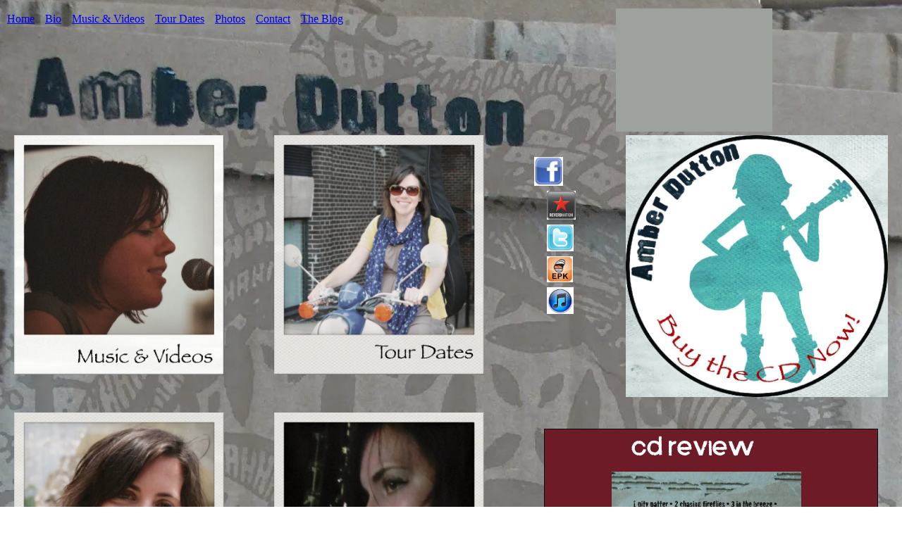

--- FILE ---
content_type: text/html; charset=utf-8
request_url: https://amberdutton.com/
body_size: 3437
content:
<!DOCTYPE html PUBLIC "-//W3C//DTD XHTML 1.0 Transitional//EN" "http://www.w3.org/TR/xhtml1/DTD/xhtml1-transitional.dtd">
<html xmlns="http://www.w3.org/1999/xhtml" lang="en-US" xml:lang="en-US">
<head>
<meta http-equiv="Content-Type" content="text/html; charset=UTF-8" />

<title>Home Page</title>
<meta name="description" content="Home Page"/>
<meta property="og:title" content="Home Page"/>
<meta name="title" content="Home Page"/>
<meta property="og:type" content="website"/>
<meta property="og:url" content="http://amberdutton.com/Home.html"/>
<meta property="og:image" content="http:////img1.wsimg.com/isteam/ip/ab62bb9a-eac2-4e2b-89b1-039cc01b40d9/legacy/polaroid_music_v1.jpg"/>
<meta property="og:image" content="http:////img1.wsimg.com/isteam/ip/ab62bb9a-eac2-4e2b-89b1-039cc01b40d9/legacy/cardboard___art_crop2_27pj.jpg"/>
<meta property="og:site_name" content="amberdutton"/>
<meta property="og:description" content="Check out http://amberdutton.com!  Home Page"/>
<meta http-equiv='Content-Type' content='text/html;charset=utf-8' />
<meta http-equiv='Content-Location' content='Home.html' />
<meta name="generator" content="Starfield Technologies; Go Daddy Website Builder v6.5.20"/>
<style type="text/css">
body { margin:0; padding:0; }
</style>
<script type="text/javascript" src="scripts/imageSwap.js?177929487"></script><script type="text/javascript">		MM_preloadImages('//img1.wsimg.com/isteam/ip/ab62bb9a-eac2-4e2b-89b1-039cc01b40d9/legacy/polaroid_music_v1.jpg');
		MM_preloadImages('//img1.wsimg.com/isteam/ip/ab62bb9a-eac2-4e2b-89b1-039cc01b40d9/legacy/polaroid_bio_v1_4v5i.jpg');
		MM_preloadImages('//img1.wsimg.com/isteam/ip/ab62bb9a-eac2-4e2b-89b1-039cc01b40d9/legacy/cd_image_j5k0.jpg');
		MM_preloadImages('//img1.wsimg.com/isteam/ip/ab62bb9a-eac2-4e2b-89b1-039cc01b40d9/legacy/facebook_logo.jpg');
		MM_preloadImages('//img1.wsimg.com/isteam/ip/ab62bb9a-eac2-4e2b-89b1-039cc01b40d9/legacy/reverb_logo.jpg');
		MM_preloadImages('//img1.wsimg.com/isteam/ip/ab62bb9a-eac2-4e2b-89b1-039cc01b40d9/legacy/twitter_logo.jpg');
		MM_preloadImages('//img1.wsimg.com/isteam/ip/ab62bb9a-eac2-4e2b-89b1-039cc01b40d9/legacy/sonic_logo_xfzl.jpg');
		MM_preloadImages('//img1.wsimg.com/isteam/ip/ab62bb9a-eac2-4e2b-89b1-039cc01b40d9/legacy/itunes_logo.jpg');
		MM_preloadImages('//img1.wsimg.com/isteam/ip/ab62bb9a-eac2-4e2b-89b1-039cc01b40d9/legacy/fireflies_back__dutton_.jpg');
		MM_preloadImages('//img1.wsimg.com/isteam/ip/ab62bb9a-eac2-4e2b-89b1-039cc01b40d9/legacy/polaroid_tour_v1_c783.jpg');
		MM_preloadImages('//img1.wsimg.com/isteam/ip/ab62bb9a-eac2-4e2b-89b1-039cc01b40d9/legacy/polaroid_photos_v1.jpg');

</script>







<script type="text/javascript" src="jquery/jquery.js?177929487"></script>
<script type="text/javascript" src="plugins/jquery.wst.background/jquery.wst.background.js?177929487"></script>
<link rel="stylesheet" type="text/css" id="font-xenophone.min.css" href="/dynamicfonts/style/font-Xenophone.min.css?177929487" />
<link rel="stylesheet" type="text/css" id="layout6.css" href="layout6.css?177929487" />
<link rel="stylesheet" type="text/css" id="theme.css" href="theme.css?177929487" />
<link rel="stylesheet" type="text/css" id="color_1.css" href="color_1.css?177929487" />
<link rel="stylesheet" type="text/css" id="custom.css" href="custom.css?177929487" />
    
</head>
<body id='page_5f5ec801-5857-41df-9786-7495c96be6a5' >
<img src="//img1.wsimg.com/isteam/ip/ab62bb9a-eac2-4e2b-89b1-039cc01b40d9/legacy/cardboard___art_crop2_27pj.jpg" id="ss-background" style="position: fixed; z-index: -1000;" class="bg-fill x-center y-middle"/><div style="position: absolute; z-index: -999; right: 0; top: 0; left: 0; bottom: 0; background-color: #fff; opacity: 0; filter: alpha(opacity=0);"></div>

<div class="sf_outer_wrapper">
	<div class="sf_region1">
		<div class="sf_main_header" ><div style="display:block;" ></div></div>
	</div>
	<div class="sf_extra1"><span></span></div>
	<div class="sf_wrapper"><div style='display:block;overflow:visible;margin:0;padding:0;'><div class='sf_undocked' style='display:block;height:0;position:absolute;margin:0;padding:0;overflow:visible;width:0;top:0;z-index:999998;left:auto;'>
<div style='display:block;position:absolute;left:864px;top:12px;width:222px;height:175px;z-index:999980;background-color: rgb(157, 162, 156);margin: 0px;padding: 0px;'><div style='display:block;position:absolute;top:16px;left:10px;width:202px;height:143px;overflow:auto;'><div style="text-align: right;"><img alt="" height="0" width="0" src="http://c.gigcount.com/wildfire/IMP/CXNID=2000002.0NXC/bT*xJmx*PTEzMTQ*OTYyMDg3ODEmcHQ9MTMxNDQ5NzE3Mjc2NSZwPTI3MDgxJmQ9cHJvX2ZhbmNvbGxlY3Rvcl9maXJzdF9nZW4m/Zz*xJm89NTAwYTVmZWYxODIzNDBlMmIyMWRiNjNiNzQyNzFkNDYmb2Y9MA==.gif" style="visibility: hidden; width: 0px; height: 0px; border-width: 0px; border-style: solid;" /><object height="130" width="180" classid="clsid:D27CDB6E-AE6D-11cf-96B8-444553540000">
<param name="movie" value="http://cache.reverbnation.com/widgets/swf/44/pro_widget.swf?id=artist_892010&amp;posted_by=&amp;skin_id=PWFS5008&amp;font_color=333333&amp;street_team=false">
<param name="allowscriptaccess" value="always">
<param name="allowNetworking" value="all">
<param name="allowfullscreen" value="true">
<param name="wmode" value="transparent">
<param name="quality" value="best"><embed src="http://cache.reverbnation.com/widgets/swf/44/pro_widget.swf?id=artist_892010&amp;posted_by=&amp;skin_id=PWFS5008&amp;font_color=333333&amp;street_team=false" type="application/x-shockwave-flash" allowscriptaccess="always" allownetworking="all" allowfullscreen="true" wmode="transparent" quality="best" width="180" height="130"></object><br />
</div>
<img alt="" height="0" width="0" src="http://www.reverbnation.com/widgets/trk/44/artist_892010//t.gif" style="visibility: hidden; width: 0px; height: 0px; border-width: 0px; border-style: solid;" /></div></div>
</div></div>

		<div class="sf_region2">
			<div class="sf_navigation" ><div class="widget main_nav"><h3 class="widget_header"><span>Main Navigation</span></h3><div class="widget_content"><div style="display:block;" >
<ul id="Nav1" class="nav">
<li class="active-nav sf_first_nav_item"><a href="Home.html"  target="_self" onclick="">Home</a></li>
<li class=""><a href="Biography.html"  target="_self" onclick="">Bio</a></li>
<li class=""><a href="Music___Videos.html"  target="_self" onclick="">Music &amp; Videos</a></li>
<li class=""><a href="References.html"  target="_self" onclick="">Tour Dates</a></li>
<li class=""><a href="Photos.html"  target="_self" onclick="">Photos</a></li>
<li class=""><a href="Contact.html"  target="_self" onclick="">Contact</a></li>
<li class=" sf_last_nav_item"><a href="the_blog.html"  target="_self" onclick="">The Blog</a></li>
</ul>
</div></div></div></div>
		</div>
		<div class="sf_extra10"><span></span></div>
		<div class="sf_header_wrapper">
			<div class="sf_extra2"><span></span></div>
			<div class="sf_region3">
				
			</div>
			<div class="sf_extra3"><span></span></div>
		</div>
		<div class="sf_extra4"><span></span></div>
		<div class="sf_region4">
			
		</div>
		<div class="sf_extra5"><span></span></div>
		<div class="sf_region5">
			
		</div>
		<div class="sf_extra6"><span></span></div>
		<div class="sf_extra11"><span></span></div>
		<div class="sf_main_wrapper">
			<div class="sf_main">
				<div class="sf_region6">
					<div class="sf_pagetitle" ><div style="display:block;" ><h1></h1>
<div style="text-align: center;"><font size="3" face="'Comic Sans MS', cursive"><span style="font-size: 13px;"><i><br />
</i></span></font>
</div>
<div style="text-align: center;"><font size="3" face="'Comic Sans MS', cursive"><span style="font-size: 13px;"><i><br />
</i></span></font></div>
<div style="text-align: center;"><font size="3" face="'Comic Sans MS', cursive"><span style="font-size: 13px;"><i><br />
</i></span></font></div>
<div style="text-align: center;"><font size="3" face="'Comic Sans MS', cursive"><span style="font-size: 13px;"><i><br />
</i></span></font></div>
<div style="text-align: center;"><font size="3" face="'Comic Sans MS', cursive"><span style="font-size: 13px;"><i><br />
</i></span></font></div>
<div style="text-align: center;"><font size="3" face="'Comic Sans MS', cursive"><span style="font-size: 13px;"><i><br />
</i></span></font></div>
<div style="text-align: center;"><font size="3" face="'Comic Sans MS', cursive"><span style="font-size: 13px;"><i><br />
</i></span></font></div>
<div style="text-align: center;"><font size="3" face="'Comic Sans MS', cursive"><span style="font-size: 13px;"><i><br />
</i></span></font></div></div></div><div class="sf_content" ><div style="display:block;zoom:1" ><div id="content1"><div style="display:block;" ><div style="display:block;" ><a href="Music___Videos.html"><img alt="" height="340" width="298"  src="//img1.wsimg.com/isteam/ip/ab62bb9a-eac2-4e2b-89b1-039cc01b40d9/legacy/polaroid_music_v1.jpg"  style="border-width: 0px; border-style: solid;" /></a></div><div style="display:block;" ><div><br />
</div>
<div><br />
</div>
<div><br />
</div></div><div style="display:block;" ><a href="Biography.html"><img alt="" height="340" width="298"  src="//img1.wsimg.com/isteam/ip/ab62bb9a-eac2-4e2b-89b1-039cc01b40d9/legacy/polaroid_bio_v1_4v5i.jpg"  style="border-width: 0px; border-style: solid;" /></a></div><div style="display:block;" ><font face="Xenophone" style="font-size: 48px;"><font style="font-size: 36px;"></font> <br />
<font color="#000000">&nbsp;&nbsp;&nbsp;&nbsp;&nbsp; <a href="Contact.html"><font color="#000000">contact</font></a></font><br />
<font color="#000000"><a href="Contact.html"></a></font></font></div></div></div><div id="content2"><div style="display:block;" ><div style="display:block;" ><font face="Xenophone"><font style="font-size: 26px;">&nbsp; <a href="http://www.cdbaby.com/amberdutton" target="_blank"><img alt="" height="372" width="372" align="right"  src="//img1.wsimg.com/isteam/ip/ab62bb9a-eac2-4e2b-89b1-039cc01b40d9/legacy/cd_image_j5k0.jpg"  style="border-width: 0pt; border-style: solid;" /></a>&nbsp; &nbsp; &nbsp; &nbsp; &nbsp;&nbsp; &nbsp; &nbsp; &nbsp; &nbsp;&nbsp; </font></font><font face="Xenophone"><font style="font-size: 26px;"><a href="//www.facebook.com/amberduttonmusic" target="_blank"><img alt="" height="41" width="41"  src="//img1.wsimg.com/isteam/ip/ab62bb9a-eac2-4e2b-89b1-039cc01b40d9/legacy/facebook_logo.jpg"  style="border-width: 0px; border-style: solid;" /></a></font></font><font face="Xenophone"><font style="font-size: 26px;"> <br />
&nbsp;&nbsp;
</font></font><font face="Xenophone"><font style="font-size: 26px;"><a href="http://www.reverbnation.com/amberdutton" target="_blank"><img alt="" height="41" width="41"  src="//img1.wsimg.com/isteam/ip/ab62bb9a-eac2-4e2b-89b1-039cc01b40d9/legacy/reverb_logo.jpg"  style="border-width: 0px; border-style: solid;" /></a></font></font><font face="Xenophone"><font style="font-size: 26px;">&nbsp; <br />
&nbsp;</font></font><font face="Xenophone"><font style="font-size: 26px;">&nbsp; </font></font><font face="Xenophone"><font style="font-size: 26px;"><a href="//www.twitter.com/ambermusings" target="_blank"><img alt="" height="38" width="38"  src="//img1.wsimg.com/isteam/ip/ab62bb9a-eac2-4e2b-89b1-039cc01b40d9/legacy/twitter_logo.jpg"  style="border-width: 0px; border-style: solid;" /></a></font></font><font face="Xenophone"><font style="font-size: 26px;">&nbsp; &nbsp; &nbsp;&nbsp;&nbsp; </font></font><font face="Xenophone"><font style="font-size: 26px;"><br />
&nbsp;&nbsp;
</font></font><font face="Xenophone"><font style="font-size: 26px;"><a href="http://www.sonicbids.com/amberdutton" target="_blank"><img alt="" height="37" width="37"  src="//img1.wsimg.com/isteam/ip/ab62bb9a-eac2-4e2b-89b1-039cc01b40d9/legacy/sonic_logo_xfzl.jpg"  style="border-width: 0px; border-style: solid;" /></a>&nbsp; </font></font><br />
<font face="Xenophone"><font style="font-size: 26px;">&nbsp; &nbsp;<a href="http://itunes.apple.com/us/artist/amber-dutton/id468438312#" target="_blank"><img alt="" height="38" width="38"  src="//img1.wsimg.com/isteam/ip/ab62bb9a-eac2-4e2b-89b1-039cc01b40d9/legacy/itunes_logo.jpg"  style="border-width: 0px; border-style: solid;" /></a>&nbsp; &nbsp; &nbsp; &nbsp; &nbsp; &nbsp; &nbsp; &nbsp; &nbsp; &nbsp;&nbsp; &nbsp; &nbsp;&nbsp;</font></font><font face="Xenophone"><font style="font-size: 26px;"> <br />
&nbsp;&nbsp; &nbsp;&nbsp;&nbsp;&nbsp;&nbsp;&nbsp;&nbsp;&nbsp;&nbsp;&nbsp;&nbsp;&nbsp;&nbsp;&nbsp;&nbsp;&nbsp;&nbsp;&nbsp;&nbsp;&nbsp;&nbsp;&nbsp;&nbsp;&nbsp;&nbsp;&nbsp;&nbsp;&nbsp;&nbsp;&nbsp;&nbsp;&nbsp;&nbsp;&nbsp;&nbsp;&nbsp;&nbsp;&nbsp;&nbsp;&nbsp;&nbsp;&nbsp;&nbsp;&nbsp;&nbsp;&nbsp;&nbsp;&nbsp;&nbsp;&nbsp;&nbsp; &nbsp; &nbsp; &nbsp; &nbsp; &nbsp; &nbsp; &nbsp; &nbsp;&nbsp; &nbsp;&nbsp;&nbsp; &nbsp;&nbsp; </font></font><font face="Xenophone"><font style="font-size: 26px;"><br />
</font></font></div><div style="display:block;background-color: rgb(109, 27, 38);border-color: rgb(0, 0, 0);border-style: solid;border-width: 1px;margin: 14px;padding: 7px;" ><img alt="" height="0" width="0" style="visibility: hidden; width: 0px; height: 0px; border-width: 0px; border-style: solid;" src="http://c.gigcount.com/wildfire/IMP/CXNID=2000002.0NXC/bT*xJmx*PTEzMTQ1NDg4NDU5NTMmcHQ9MTMxNDU*ODg1MDM1OSZwPTI3MDgxJmQ9cHJvX3NjaGVkdWxlX2ZpcnN*X2dlbiZnPTEm/bz*1MDBhNWZlZjE4MjM*MGUyYjIxZGI2M2I3NDI3MWQ*NiZvZj*w.gif" /><object height="300" width="180" classid="clsid:D27CDB6E-AE6D-11cf-96B8-444553540000">
<param name="movie" value="http://cache.reverbnation.com/widgets/swf/42/pro_widget.swf?id=artist_892010&amp;posted_by=&amp;skin_id=PWSS3001&amp;border_color=000000&amp;show_map=true">
<param name="allowscriptaccess" value="always">
<param name="allowNetworking" value="all">
<param name="allowfullscreen" value="true">
<param name="wmode" value="opaque">
<param name="quality" value="best">&nbsp;&nbsp;&nbsp;&nbsp;&nbsp;&nbsp;&nbsp;&nbsp;&nbsp;&nbsp;&nbsp;&nbsp;&nbsp;&nbsp;&nbsp;&nbsp;&nbsp;&nbsp;&nbsp;&nbsp;&nbsp;&nbsp;&nbsp;&nbsp;&nbsp;&nbsp;&nbsp; <font style="font-size: 36px;" face="Xenophone"><font color="#ffffff">Cd review</font><font style="font-size: 10px;"><br>
<br>
</font>&nbsp;&nbsp;&nbsp;&nbsp;&nbsp;&nbsp; &nbsp; &nbsp; </font></object><font face="Xenophone" style="font-size: 36px;"><a href="http://www.oldtowncrier.com/archive/1409-gomez-a-dutton" target="_blank"><img alt="" height="269" width="269"  src="//img1.wsimg.com/isteam/ip/ab62bb9a-eac2-4e2b-89b1-039cc01b40d9/legacy/fireflies_back__dutton_.jpg"  style="border-width: 0px; border-style: solid;" /></a></font><object height="300" width="180" classid="clsid:D27CDB6E-AE6D-11cf-96B8-444553540000"><font style="font-size: 36px;" face="Xenophone">&nbsp; <br>
<br>
&nbsp;&nbsp;&nbsp;</font>&nbsp;&nbsp;&nbsp;&nbsp;&nbsp;&nbsp;&nbsp;&nbsp;&nbsp;&nbsp;&nbsp;&nbsp;&nbsp;&nbsp;&nbsp;&nbsp;&nbsp;&nbsp;&nbsp;&nbsp;&nbsp;&nbsp;&nbsp;&nbsp;&nbsp;&nbsp;&nbsp;&nbsp;&nbsp;&nbsp;&nbsp;&nbsp;&nbsp;&nbsp;&nbsp;&nbsp;&nbsp;&nbsp;&nbsp;&nbsp;&nbsp;&nbsp;&nbsp;&nbsp;&nbsp;&nbsp;&nbsp;&nbsp;&nbsp;&nbsp;&nbsp;&nbsp; </object><img alt="" height="0" width="0" style="visibility: hidden; width: 0px; height: 0px; border-width: 0px; border-style: solid;" src="http://www.reverbnation.com/widgets/trk/42/artist_892010//t.gif" /></div></div></div><div id="content3"><div style="display:block;" ><div style="display:block;" ><a href="References.html"><img alt="" height="340" width="298"  src="//img1.wsimg.com/isteam/ip/ab62bb9a-eac2-4e2b-89b1-039cc01b40d9/legacy/polaroid_tour_v1_c783.jpg"  style="border-width: 0px; border-style: solid;" /></a></div><div style="display:block;" ><div><br />
</div>
<div><br />
</div>
<div><br />
</div></div><div style="display:block;" ><a href="Photos.html"><img alt="" height="340" width="298"  src="//img1.wsimg.com/isteam/ip/ab62bb9a-eac2-4e2b-89b1-039cc01b40d9/legacy/polaroid_photos_v1.jpg"  style="border-width: 0px; border-style: solid;" /></a></div><div style="display:block;" ><br />
<br />
<font face="Xenophone" style="font-size: 48px;">&nbsp;&nbsp;&nbsp;&nbsp; <a href="the_blog.html"><font color="#000000">the blog</font></a></font></div></div></div></div></div>
				</div>
			</div>
			<!-- /sf_main_wrapper -->
		</div>
		<!-- /sf_main -->
		<div class="sf_extra12"><span></span></div>
		<div class="sf_region7">
			
		</div>
		<div class="sf_region8">
			
		</div>
		<!-- 7 -->
		<div class="sf_extra7"><span></span></div>
		<div class="sf_region9">
			
		</div>
		<div class="sf_extra8"><span></span></div>
	</div>
	<!-- /sf_wrapper -->
	<div class="sf_extra9"><span></span></div>
</div>
<!-- /sf_outer_wrapper -->
<div class="sf_region10">
	<div class="sf_footer" ><div style="display:block;" >Content copyright 2021. Amber Dutton. All rights reserved.</div></div><div class="sf_banner" ><div style="display:block;" ><div style="text-align:center"><a href='http://www.godaddy.com/websites/website-builder?isc=wscfwst304' target='_blank' rel="nofollow"><img id='bannerImage' src="//img1.wsimg.com/isteam/ip/ab62bb9a-eac2-4e2b-89b1-039cc01b40d9/legacy/gd_black.png" alt='Website Builder' title='Website Builder' border='0'/></a></div></div></div>
</div>
   
   <script type='text/javascript'>'undefined' == typeof _trfd && (window._trfd = []), _trfd.push({ 'tccl.baseHost': 'secureserver.net' }), _trfd.push({ 'ap': 'WSBv6' }), _trfd.push({ 'tccl.DataCenter': 'Northland'}), _trfd.push({ 'tccl.ServerName': 'p3nlhwst004.shr.prod.phx3.secureserver.net'});</script><script src='//img1.wsimg.com/tcc/tcc_l.combined.1.0.5.min.js' type='text/javascript'></script>
</body>
</html>


--- FILE ---
content_type: text/css
request_url: https://amberdutton.com/dynamicfonts/style/font-Xenophone.min.css?177929487
body_size: 62190
content:
@font-face {
	font-family: 'Xenophone';
	src: url('../fonts/xenophone-webfont.eot');
	font-weight: normal;
	font-style: normal;
}

@font-face {
	font-family: 'Xenophone';
	src: url(//:) format('no404'), 
	url([data-uri]) format('woff'), 
	url([data-uri]) format('truetype');
	font-weight: normal;
	font-style: normal;
}



--- FILE ---
content_type: text/css
request_url: https://amberdutton.com/layout6.css?177929487
body_size: 141
content:
div#content1{
	float: left;
	width: 25%;
}
div#content2{	
	float: right;
	width: 25%;
}
div#content3{
	width: 25%;
	margin: auto;	
}

div#content1 , div#content2 , div#content3 {
	padding: 5px 10px;
	overflow: hidden;
	position: relative;
}


--- FILE ---
content_type: text/css
request_url: https://amberdutton.com/theme.css?177929487
body_size: 887
content:
/*----------------------------------
			Theme667
----------------------------------*/
h1, h2, h3, h4, h5, h6 {  
	margin: 10px 0;  
} 

body {
	font-family: "Times New Roman", Times, FreeSerif, serif;
	margin: 0;
}

.sf_outer_wrapper {
	margin: 10px;
}

.sf_wrapper {	
	width: 100%;
	padding: 5px 0;	
}

/* main */

.sf_pagetitle {
float:left;
width:100%;
}

.sf_content {
	float:left;
	margin-top:10px;
	width:100%;
}

/* sidebar Left */

.sf_region3 {
	float: left;	
	width: 180px;
	overflow: hidden;
	margin: 0;
	position: relative;
}

.sf_region3 .widget {
	margin: 20px 0;
}

/* sidebar Right */

.sf_region7 {
	float: right;	
	width: 180px;
	overflow: hidden;
	margin: 0 10px;
}

.sf_region7 .widget {
	margin: 20px 0;
}

/* navigation */

.sf_region3 .sf_navigation .widget {
	margin: 0;
}

.sf_navigation h3 {
	display:none;
}

.sf_navigation {
	clear:both;		
	margin: 0;
	padding:0;	
	width: 95%;	
}

.sf_navigation:after {
	content: " ";
	display: block;
	clear: both;
	visibility: hidden;
	font-height: 1px;
	margin: 0px;
	padding: 0px;
}

.sf_navigation ul {	
	margin: 0;
	padding:0;	
}

.sf_navigation ul:after {
	content: ".";
    display: block;
    visibility: hidden;
    height: 0;
    font-size: 1px;
    clear: both;
}

.sf_navigation ul li {
	list-style: none;
	margin: 0;
	padding: 0;
	white-space: nowrap;		
	float:left;		
}

.sf_navigation ul li a {	
	text-decoration: underline;	
	padding: 3px 15px 3px 0;
	display: block;
}

.sf_navigation ul li a:hover {
	text-decoration:none;
}

/* subnav */
.sf_navigation .subnav {	
	background-color: #eee;	
	float: left;
	left: -999em;
	list-style-type: none;
	margin: 0;
	padding: 0;
	position: absolute;	
	width: 150px;
	z-index:1000;	
}

.sf_navigation .subnav li {
	float: left;
	width: 150px;
	margin: 0;
	padding: 0;
	white-space: normal;
}

.sf_navigation .subnav li a {
	display: block;
	padding: 2px 5px;
	margin: 0;
	width: 140px;
}

.sf_navigation .subnav li a:hover {		
}

#Nav1 li:hover ul,
#Nav1 li.sfhover ul {
	left: auto;
}

#Nav1 iframe {
	position: absolute;
	left: 0;
	top: 0;
	z-index: 0;
	filter: progid:DXImageTransform.Microsoft.Alpha(style=0, opacity=0);
}

#Nav1 li:hover,
#Nav1 li.hover {
	position: static;
}

/* End Navigation */


/* Footer */

.sf_region10 {
	clear: both;
	text-align: center;	
	padding: 40px 0;
	margin-left: 15%;	
}

.sf_banner {
	padding: 20px 0;
	font-size: .75em;
}

/* Other */

.form_button {
	padding: 5px 0px;
}

a:link {
	text-decoration: underline;
}

a:visited {
	text-decoration: underline;
}

a:hover {
	text-decoration: none;
}




--- FILE ---
content_type: text/css
request_url: https://amberdutton.com/color_1.css?177929487
body_size: 338
content:

/*----------------------------------
			Theme667
----------------------------------*/

body {
	background-color: #ffffff;
	color: #000000;	
}

a:link {
	color: #0000ee;
}

a:visited {
	color: #551A8B;
}

a:hover {
	color: #0000ee;
}

.sf_main_header {
	color: #000000;
}

.sf_pagetitle {
	color: #000000;
}

.sf_navigation ul li a {
	color: #0000ee;
}

.sf_navigation ul li a:visited {
	color: #551A8B;
}

.sf_navigation ul li a:hover {
	color: #0000ee;
}

.sf_footer {
	color: #000000;
}

/* DB Now */

.Data_Central_color1 {
 background-color:#4F4F4F;
 color:#ffffff;
}
.Data_Central_color2 {
 background-color:#9F9F9F;
 color:#000000;
}
.Data_Central_color3 {
 background-color:#CFCFCF;
 color:#000000;
}
.Data_Central_color3 a,
.Data_Central_color3 a:visited { 
 color:#000000;
 text-decoration:underline;
}
.Data_Central_color3 a:hover { 
 color:#000000;
 text-decoration:none;
}
.Data_Central_color4 {
 background-color:#ffffff;
 color:#000000;
}
.Data_Central_color5 {
 border-color:#EFEFEF;
}
.Data_Central_color6 {
 background-color:#EFEFEF;
 color:#000000;
}
.Data_Central_color7 {
 background-color:#333333;
 color:#ffffff;
}

/* End DB Now */

--- FILE ---
content_type: text/css
request_url: https://amberdutton.com/custom.css?177929487
body_size: 651
content:
body { background-color:#FFFFFF; }
.sf_main_header { color:#000000; }
.sf_sub_header { color:#None; }
.sf_pagetitle { color:#000000; }
.sf_footer { color:#000000; }
.sf_main { background-color:#None; }
.sf_region3 { background-color:#None; }
.sf_navigation { background-color:#None; }
.sf_navigation ul li { background-color:#None; }
body#pgBgImage_1627759 { page_background-image: url(//img1.wsimg.com/isteam/ip/ab62bb9a-eac2-4e2b-89b1-039cc01b40d9/legacy/cardboard___art_crop2_27pj.jpg);
pg_bg_sizing: scale;
pg_bg_alignment: midCenter;
 }
.sf_navigation ul li a { color:#0000EE; }
.sf_navigation ul li a { background-color:#None; }
.sf_navigation ul li a:visited { color:#551A8B; }
.sf_navigation ul li a:hover { color:#0000EE; }
.sf_navigation ul li a:hover { background-color:#None; }
a { color:#0000EE; }
a:link { color:#0000EE; }
a:visited { color:#551A8B; }
a:hover { color:#0000EE; }
body#page_5f5ec801-5857-41df-9786-7495c96be6a5 div#content1 { width:24.86%; }
body#page_5f5ec801-5857-41df-9786-7495c96be6a5 div#content3 { width:24.94%; }
body#page_5f5ec801-5857-41df-9786-7495c96be6a5 div#content2 { width:39.82%; }
body#page_fed5e214-7058-4f6b-8281-e2bc3d53e38b div#content2 { width:51.46%; }
body#page_fed5e214-7058-4f6b-8281-e2bc3d53e38b div#content1 { width:43.2%; }
body#page_a489cf49-ff00-4917-8ab3-0abd917c7383 div#content1 { width:31.3%; }
body#page_a489cf49-ff00-4917-8ab3-0abd917c7383 div#content2 { width:63.96%; }
body#page_fed5e214-7058-4f6b-8281-e2bc3d53e38b div#content2 { height:732px; }
body#page_fed5e214-7058-4f6b-8281-e2bc3d53e38b div#content1 { height:333px; }
body#page_5958bbe8-59b1-4022-ae89-a70a48438923 div#content1 { width:95.01%; }
body#page_d2f24e54-aecf-48d5-bce0-1cb2b8725df4 div#content1 { width:23.81%; }
body#page_d2f24e54-aecf-48d5-bce0-1cb2b8725df4 div#content3 { width:47.22%; }
body#page_4f97c9e7-6004-49a0-879e-aeb8ea34d7d5 div#content1 { width:33.47%; }
body#page_4f97c9e7-6004-49a0-879e-aeb8ea34d7d5 div#content2 { width:61.95%; }
body#page_4f97c9e7-6004-49a0-879e-aeb8ea34d7d5 div#content1 { height:299px; }
body#page_0a91a770-433f-47b0-9a1e-01c7bc66d460 div#content1 { width:95%; }
body#page_5f5ec801-5857-41df-9786-7495c96be6a5 div#content3 { height:890px; }


--- FILE ---
content_type: text/javascript
request_url: https://amberdutton.com/plugins/jquery.wst.background/jquery.wst.background.js?177929487
body_size: 2131
content:
/*
*
* jquery.wst.background.js
* 
* Handles the resizing of background images used in WST
* 
* Requires jQuery (http://jquery.com)
*
*/

;(function ($) {
    
    var options = {
            scaleType: 'fill', // alts: 'fit'
            positionX: '', // alts: 'left', 'center', 'right' - empty to default based on scaleType
            positionY: '', // alts: 'top', 'middle', 'bottom' - empty to default based on scaleType
            offsetX: 0,
            offsetY: 0,
            container: $(window),
            src: '',
            backgroundColor: '#000',
            cssPosition: 'absolute', // alts: 'fixed'
            maxWidth: 10,
            maxHeight: 10,
            marginAdj: 0
        };

	$.fn.wstBackground = function() {
        
        options.src = this.attr("src");
        setScaleType(this);
        setXPosition(this);
        setYPosition(this);

        this.each(function() {
            // we need to correct for template
            var marginTop = $(".sf_outer_wrapper").css("margin-top");
            if (marginTop.indexOf("-") == -1 && marginTop.indexOf("px") != -1) {
                $(this).css("margin-top", "-" + marginTop);
                var marginValue = marginTop.replace("px", "");
                if (!isNaN(marginValue)) {                 
                    options.marginAdj = parseInt(marginValue);  
                }           
            } 

            if ($.browser.msie == true && $.browser.version <= 6) {
                // IE6 hack since it does not support fixed positioning. allowing the user to scroll is better than not working at all.
                $(this).css("position", "absolute");
            }

            if ($(this).is("img")) {
                _positionBackground($(this));
            }

        });

        function _positionBackground(element) {
            var setUpimage = function (imageProps)
            {
                var dimensions;

                if (options.scaleType == "fill") {
                    dimensions = _getFillDimensions(imageProps.width, imageProps.height);
                }
                else if (options.scaleType == "fit") {
                    dimensions = _getFitDimensions(imageProps.width, imageProps.height);
                }
                else {
                    dimensions = _getNormalDimensions(imageProps.width, imageProps.height);
                }

                var xaxis = (options.scaleType == "fit" && dimensions.bestDimension == "width") ? "center" : options.positionX;
                var yaxis = (options.scaleType == "fit" && dimensions.bestDimension == "height") ? "middle" : options.positionY;

                // position the background
                var left = (
                    xaxis == 'right' ? (dimensions.width.container - dimensions.width.best) :
                    xaxis == 'center' ? (Math.ceil((dimensions.width.container - dimensions.width.best) / 2)) :
                    0 // left
                ) + options.offsetX;

                var top = (
                    yaxis == 'bottom' ? (dimensions.height.container - dimensions.height.best) :
                    yaxis == 'middle' ? (Math.ceil((dimensions.height.container - dimensions.height.best) / 2)) :
                    0 // top
                ) + options.offsetY;

                if (element)
                {
                    var css = {
                        left: left + "px",
                        top: top + "px"
                    };
                    if (options.scaleType != "normal") {
                        css[dimensions.bestDimension] = dimensions[dimensions.bestDimension].best + "px";
                        css[dimensions.offDimension] = '';
                    }

                    element.css(css);
                }
            }
            getImageProps(options.src, setUpimage);
        }

        function setScaleType(element) {
            if (element.hasClass("bg-fill")) {
                options.scaleType = "fill";
            }
            else if (element.hasClass("bg-fit")) {
                options.scaleType = "fit";
            }
            else if (element.hasClass("bg-normal")) {
                options.scaleType = "normal";
            }
        }

        function setXPosition(element) {
            if (element.hasClass("x-left")) {
                options.positionX = "left";
            }
            else if (element.hasClass("x-center")) {
                options.positionX = "center";
            }
            else if (element.hasClass("x-right")) {
                options.positionX = "right";
            }
        }

        function setYPosition(element) {
            if (element.hasClass("y-top")) {
                options.positionY = "top";
            }
            else if (element.hasClass("y-middle")) {
                options.positionY = "middle";
            }
            else if (element.hasClass("y-bottom")) {
                options.positionY = "bottom";
            }
        }

        function getImageProps(src, loadedCallback)
		{
			var checkProps = function(src, objImg, callback, tries)
			{
				if (objImg.height == 0)
				{
					// adding tries so there's no infinite loop if something bombs.
					if (tries >= 30)
                    {
                        if (window.console && console.log) console.log("Giving up... unable to get image dimensions for " + src);
					}
					else
					{
						setTimeout(function() { 
                            checkProps(src, objImg, callback, ++tries); 
                        }, 100);
					}
				}
				else
				{
					callback({ height: objImg.height, width: objImg.width, src: src });
				}
			}

            var objImg = new Image();
            objImg.src = src;
			checkProps(src, objImg, loadedCallback, 0);        }

        function _getNormalDimensions(imageWidth, imageHeight) {
            var dimensions = {
                width: {
                    image: imageWidth,
                    container: options.container.width() == 0 ? options.maxWidth : options.container.width(),
                    best: imageWidth
                },
                height: {
                    image: imageHeight,
                    container: options.container.height() == 0 ? options.maxHeight : options.container.height() + options.marginAdj,
                    best: imageHeight
                }
            };
            return dimensions;
        }

        function _getFillDimensions (imageWidth, imageHeight)
        {
            var dimensions = {
                width: {
                    image: imageWidth,
                    container: options.container.width() == 0 ? options.maxWidth : options.container.width() 
                },
                height: {
                    image: imageHeight,
                    container: options.container.height() == 0 ? options.maxHeight : options.container.height() + options.marginAdj
                }
            };

            dimensions.width.ifOppositeFillsContainer = Math.ceil((dimensions.width.image * dimensions.height.container) / dimensions.height.image);
            dimensions.height.ifOppositeFillsContainer = Math.ceil((dimensions.height.image * dimensions.width.container) / dimensions.width.image);

            dimensions.width.ifOppositeFillsIsUsed = Math.ceil((dimensions.width.image * dimensions.height.ifOppositeFillsContainer) / dimensions.height.image);
            dimensions.height.ifOppositeFillsIsUsed = Math.ceil((dimensions.height.image * dimensions.width.ifOppositeFillsContainer) / dimensions.width.image);

            // if it is still too small when the opposite fits, then we have to use the container measurement
            dimensions.width.minimumToFillContainer = !(dimensions.width.container <= dimensions.width.ifOppositeFillsContainer) ?
                dimensions.width.container :
                dimensions.width.ifOppositeFillsContainer;

            dimensions.height.minimumToFillContainer = !(dimensions.height.container <= dimensions.height.ifOppositeFillsContainer) ?
                dimensions.height.container :
                dimensions.height.ifOppositeFillsContainer;

            var main = (dimensions.height.ifOppositeFillsIsUsed > dimensions.height.container) ? "width" : "height";
            var opposite = (main == "width") ? "height" : "width";

            dimensions.bestDimension = main;
            dimensions.offDimension = opposite;
            dimensions.text = main + ": " + dimensions[main].minimumToFillContainer + "px;";
            dimensions[main].best = dimensions[main].minimumToFillContainer;
            dimensions[opposite].best = (Math.ceil((dimensions[opposite].image * dimensions[main].minimumToFillContainer) / dimensions[main].image));

            return dimensions;
        }

        function _getFitDimensions (imageWidth, imageHeight)
        {
            var dimensions = {
                width: {
                    image: imageWidth,
                    container: options.container.width() == 0 ? options.maxWidth : options.container.width()
                },
                height: {
                    image: imageHeight,
                    container: options.container.height() == 0 ? options.maxHeight : options.container.height() + options.marginAdj
                }
            };

            var main = (imageWidth < imageHeight) ? "height" : "width";
            var opposite = (main == "width") ? "height" : "width";

            dimensions.bestDimension = main;
            dimensions.offDimension = opposite;
            dimensions.text = main + ": " + dimensions[main].container + "px;";
            dimensions[main].best = dimensions[main].container;
            dimensions[opposite].best = Math.ceil((dimensions[opposite].image * dimensions[main].container) / dimensions[main].image);

            return dimensions;
        }
	};

    $(document).ready(function () {
        $("#ss-background").wstBackground();
    });
    $(window).resize(function () {
        $("#ss-background").wstBackground();
    });

})(jQuery);